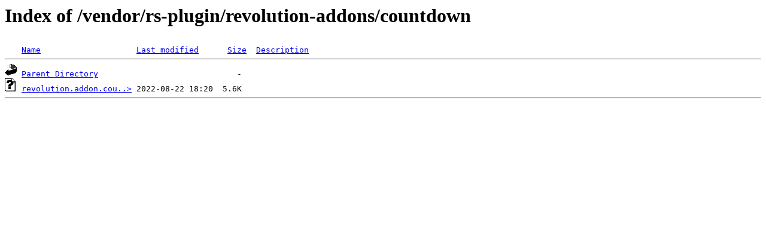

--- FILE ---
content_type: text/html;charset=ISO-8859-1
request_url: https://gummies-vitamines.fr/vendor/rs-plugin/revolution-addons/countdown/?C=S;O=A
body_size: 259
content:
<!DOCTYPE HTML PUBLIC "-//W3C//DTD HTML 3.2 Final//EN">
<html>
 <head>
  <title>Index of /vendor/rs-plugin/revolution-addons/countdown</title>
 </head>
 <body>
<h1>Index of /vendor/rs-plugin/revolution-addons/countdown</h1>
<pre><img src="/__ovh_icons/blank.gif" alt="Icon "> <a href="?C=N;O=A">Name</a>                    <a href="?C=M;O=A">Last modified</a>      <a href="?C=S;O=D">Size</a>  <a href="?C=D;O=A">Description</a><hr><img src="/__ovh_icons/back.gif" alt="[PARENTDIR]"> <a href="/vendor/rs-plugin/revolution-addons/">Parent Directory</a>                             -   
<img src="/__ovh_icons/unknown.gif" alt="[   ]"> <a href="revolution.addon.countdown.min.js">revolution.addon.cou..&gt;</a> 2022-08-22 18:20  5.6K  
<hr></pre>
</body></html>
